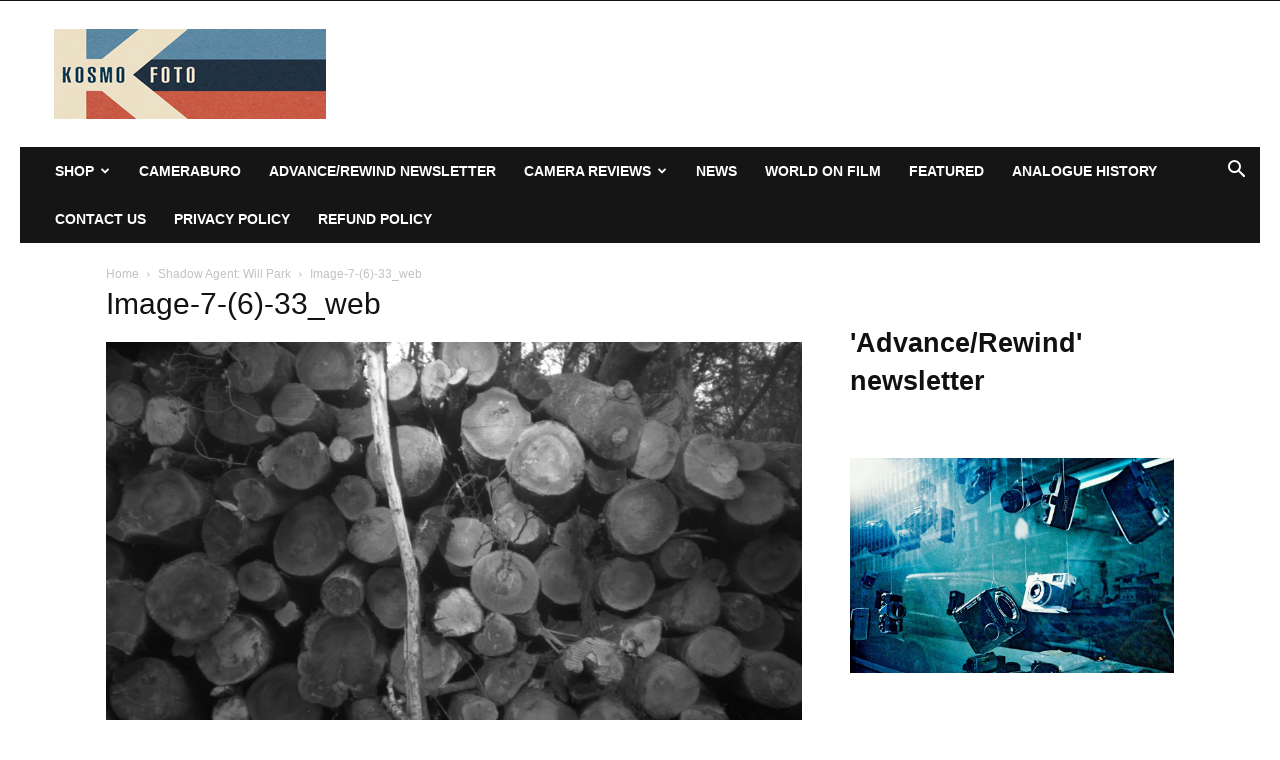

--- FILE ---
content_type: text/html
request_url: https://api.intentiq.com/profiles_engine/ProfilesEngineServlet?at=39&mi=10&dpi=936734067&pt=17&dpn=1&iiqidtype=2&iiqpcid=8349cf4c-9be2-40df-968b-8ad3b9347a2f&iiqpciddate=1768980630132&pcid=21a7b019-68bc-427a-bb23-9e8cab70eba8&idtype=3&gdpr=0&japs=false&jaesc=0&jafc=0&jaensc=0&jsver=0.33&testGroup=A&source=pbjs&ABTestingConfigurationSource=group&abtg=A&vrref=https%3A%2F%2Fkosmofoto.com
body_size: 57
content:
{"abPercentage":97,"adt":1,"ct":2,"isOptedOut":false,"data":{"eids":[]},"dbsaved":"false","ls":true,"cttl":86400000,"abTestUuid":"g_af271b41-28b1-4696-bd01-82331663681d","tc":9,"sid":1860364072}

--- FILE ---
content_type: text/plain; charset=UTF-8
request_url: https://at.teads.tv/fpc?analytics_tag_id=PUB_17002&tfpvi=&gdpr_consent=&gdpr_status=22&gdpr_reason=220&ccpa_consent=&sv=prebid-v1
body_size: 56
content:
ZjUwZmMxMmItMmY3Ni00MDQyLTkwNTctYjBjNGI2ODY5NWQ2IzAtNA==

--- FILE ---
content_type: application/javascript
request_url: https://kosmofoto.com/_jb_static/??e46c5246aa
body_size: 5750
content:
!function(e){if("object"==typeof exports&&"undefined"!=typeof module)module.exports=e();else if("function"==typeof define&&define.amd)define([],e);else{var t;"undefined"!=typeof window?t=window:"undefined"!=typeof global?t=global:"undefined"!=typeof self&&(t=self),t.sbjs=e()}}(function(){return function e(t,r,n){function a(s,o){if(!r[s]){if(!t[s]){var c="function"==typeof require&&require;if(!o&&c)return c(s,!0);if(i)return i(s,!0);var u=new Error("Cannot find module '"+s+"'");throw u.code="MODULE_NOT_FOUND",u}var p=r[s]={exports:{}};t[s][0].call(p.exports,function(e){var r=t[s][1][e];return a(r||e)},p,p.exports,e,t,r,n)}return r[s].exports}for(var i="function"==typeof require&&require,s=0;s<n.length;s++)a(n[s]);return a}({1:[function(e,t,r){"use strict";var n=e("./init"),a={init:function(e){this.get=n(e),e&&e.callback&&"function"==typeof e.callback&&e.callback(this.get)}};t.exports=a},{"./init":6}],2:[function(e,t,r){"use strict";var n=e("./terms"),a=e("./helpers/utils"),i={containers:{current:"sbjs_current",current_extra:"sbjs_current_add",first:"sbjs_first",first_extra:"sbjs_first_add",session:"sbjs_session",udata:"sbjs_udata",promocode:"sbjs_promo"},service:{migrations:"sbjs_migrations"},delimiter:"|||",aliases:{main:{type:"typ",source:"src",medium:"mdm",campaign:"cmp",content:"cnt",term:"trm",id:"id",platform:"plt",format:"fmt",tactic:"tct"},extra:{fire_date:"fd",entrance_point:"ep",referer:"rf"},session:{pages_seen:"pgs",current_page:"cpg"},udata:{visits:"vst",ip:"uip",agent:"uag"},promo:"code"},pack:{main:function(e){return i.aliases.main.type+"="+e.type+i.delimiter+i.aliases.main.source+"="+e.source+i.delimiter+i.aliases.main.medium+"="+e.medium+i.delimiter+i.aliases.main.campaign+"="+e.campaign+i.delimiter+i.aliases.main.content+"="+e.content+i.delimiter+i.aliases.main.term+"="+e.term+i.delimiter+i.aliases.main.id+"="+e.id+i.delimiter+i.aliases.main.platform+"="+e.platform+i.delimiter+i.aliases.main.format+"="+e.format+i.delimiter+i.aliases.main.tactic+"="+e.tactic},extra:function(e){return i.aliases.extra.fire_date+"="+a.setDate(new Date,e)+i.delimiter+i.aliases.extra.entrance_point+"="+document.location.href+i.delimiter+i.aliases.extra.referer+"="+(document.referrer||n.none)},user:function(e,t){return i.aliases.udata.visits+"="+e+i.delimiter+i.aliases.udata.ip+"="+t+i.delimiter+i.aliases.udata.agent+"="+navigator.userAgent},session:function(e){return i.aliases.session.pages_seen+"="+e+i.delimiter+i.aliases.session.current_page+"="+document.location.href},promo:function(e){return i.aliases.promo+"="+a.setLeadingZeroToInt(a.randomInt(e.min,e.max),e.max.toString().length)}}};t.exports=i},{"./helpers/utils":5,"./terms":9}],3:[function(e,t,r){"use strict";var n=e("../data").delimiter;t.exports={useBase64:!1,setBase64Flag:function(e){this.useBase64=e},encodeData:function(e){return encodeURIComponent(e).replace(/\!/g,"%21").replace(/\~/g,"%7E").replace(/\*/g,"%2A").replace(/\'/g,"%27").replace(/\(/g,"%28").replace(/\)/g,"%29")},decodeData:function(e){try{return decodeURIComponent(e).replace(/\%21/g,"!").replace(/\%7E/g,"~").replace(/\%2A/g,"*").replace(/\%27/g,"'").replace(/\%28/g,"(").replace(/\%29/g,")")}catch(t){try{return unescape(e)}catch(r){return""}}},set:function(e,t,r,n,a){var i,s;if(r){var o=new Date;o.setTime(o.getTime()+60*r*1e3),i="; expires="+o.toGMTString()}else i="";s=n&&!a?";domain=."+n:"";var c=this.encodeData(t);this.useBase64&&(c=btoa(c).replace(/=+$/,"")),document.cookie=this.encodeData(e)+"="+c+i+s+"; path=/"},get:function(e){for(var t=this.encodeData(e)+"=",r=document.cookie.split(";"),n=0;n<r.length;n++){for(var a=r[n];" "===a.charAt(0);)a=a.substring(1,a.length);if(0===a.indexOf(t)){var i=a.substring(t.length,a.length);if(/^[A-Za-z0-9+/]+$/.test(i))try{i=atob(i.padEnd(4*Math.ceil(i.length/4),"="))}catch(s){}return this.decodeData(i)}}return null},destroy:function(e,t,r){this.set(e,"",-1,t,r)},parse:function(e){var t=[],r={};if("string"==typeof e)t.push(e);else for(var a in e)e.hasOwnProperty(a)&&t.push(e[a]);for(var i=0;i<t.length;i++){var s;r[this.unsbjs(t[i])]={},s=this.get(t[i])?this.get(t[i]).split(n):[];for(var o=0;o<s.length;o++){var c=s[o].split("="),u=c.splice(0,1);u.push(c.join("=")),r[this.unsbjs(t[i])][u[0]]=this.decodeData(u[1])}}return r},unsbjs:function(e){return e.replace("sbjs_","")}}},{"../data":2}],4:[function(e,t,r){"use strict";t.exports={parse:function(e){for(var t=this.parseOptions,r=t.parser[t.strictMode?"strict":"loose"].exec(e),n={},a=14;a--;)n[t.key[a]]=r[a]||"";return n[t.q.name]={},n[t.key[12]].replace(t.q.parser,function(e,r,a){r&&(n[t.q.name][r]=a)}),n},parseOptions:{strictMode:!1,key:["source","protocol","authority","userInfo","user","password","host","port","relative","path","directory","file","query","anchor"],q:{name:"queryKey",parser:/(?:^|&)([^&=]*)=?([^&]*)/g},parser:{strict:/^(?:([^:\/?#]+):)?(?:\/\/((?:(([^:@]*)(?::([^:@]*))?)?@)?([^:\/?#]*)(?::(\d*))?))?((((?:[^?#\/]*\/)*)([^?#]*))(?:\?([^#]*))?(?:#(.*))?)/,loose:/^(?:(?![^:@]+:[^:@\/]*@)([^:\/?#.]+):)?(?:\/\/)?((?:(([^:@]*)(?::([^:@]*))?)?@)?([^:\/?#]*)(?::(\d*))?)(((\/(?:[^?#](?![^?#\/]*\.[^?#\/.]+(?:[?#]|$)))*\/?)?([^?#\/]*))(?:\?([^#]*))?(?:#(.*))?)/}},getParam:function(e){for(var t={},r=(e||window.location.search.substring(1)).split("&"),n=0;n<r.length;n++){var a=r[n].split("=");if("undefined"==typeof t[a[0]])t[a[0]]=a[1];else if("string"==typeof t[a[0]]){var i=[t[a[0]],a[1]];t[a[0]]=i}else t[a[0]].push(a[1])}return t},getHost:function(e){return this.parse(e).host.replace("www.","")}}},{}],5:[function(e,t,r){"use strict";t.exports={escapeRegexp:function(e){return e.replace(/[\-\[\]\/\{\}\(\)\*\+\?\.\\\^\$\|]/g,"\\$&")},setDate:function(e,t){var r=e.getTimezoneOffset()/60,n=e.getHours(),a=t||0===t?t:-r;return e.setHours(n+r+a),e.getFullYear()+"-"+this.setLeadingZeroToInt(e.getMonth()+1,2)+"-"+this.setLeadingZeroToInt(e.getDate(),2)+" "+this.setLeadingZeroToInt(e.getHours(),2)+":"+this.setLeadingZeroToInt(e.getMinutes(),2)+":"+this.setLeadingZeroToInt(e.getSeconds(),2)},setLeadingZeroToInt:function(e,t){for(var r=e+"";r.length<t;)r="0"+r;return r},randomInt:function(e,t){return Math.floor(Math.random()*(t-e+1))+e}}},{}],6:[function(e,t,r){"use strict";var n=e("./data"),a=e("./terms"),i=e("./helpers/cookies"),s=e("./helpers/uri"),o=e("./helpers/utils"),c=e("./params"),u=e("./migrations");t.exports=function(e){var t,r,p,f,m,d,l,g,h,y,_,v,b,x=c.fetch(e),k=s.getParam(),w=x.domain.host,q=x.domain.isolate,I=x.lifetime;function j(e){switch(e){case a.traffic.utm:t=a.traffic.utm,r="undefined"!=typeof k.utm_source?k.utm_source:"undefined"!=typeof k.gclid?"google":"undefined"!=typeof k.yclid?"yandex":a.none,p="undefined"!=typeof k.utm_medium?k.utm_medium:"undefined"!=typeof k.gclid?"cpc":"undefined"!=typeof k.yclid?"cpc":a.none,f="undefined"!=typeof k.utm_campaign?k.utm_campaign:"undefined"!=typeof k[x.campaign_param]?k[x.campaign_param]:"undefined"!=typeof k.gclid?"google_cpc":"undefined"!=typeof k.yclid?"yandex_cpc":a.none,m="undefined"!=typeof k.utm_content?k.utm_content:"undefined"!=typeof k[x.content_param]?k[x.content_param]:a.none,l=k.utm_id||a.none,g=k.utm_source_platform||a.none,h=k.utm_creative_format||a.none,y=k.utm_marketing_tactic||a.none,d="undefined"!=typeof k.utm_term?k.utm_term:"undefined"!=typeof k[x.term_param]?k[x.term_param]:function(){var e=document.referrer;if(k.utm_term)return k.utm_term;if(!(e&&s.parse(e).host&&s.parse(e).host.match(/^(?:.*\.)?yandex\..{2,9}$/i)))return!1;try{return s.getParam(s.parse(document.referrer).query).text}catch(t){return!1}}()||a.none;break;case a.traffic.organic:t=a.traffic.organic,r=r||s.getHost(document.referrer),p=a.referer.organic,f=a.none,m=a.none,d=a.none,l=a.none,g=a.none,h=a.none,y=a.none;break;case a.traffic.referral:t=a.traffic.referral,r=r||s.getHost(document.referrer),p=p||a.referer.referral,f=a.none,m=s.parse(document.referrer).path,d=a.none,l=a.none,g=a.none,h=a.none,y=a.none;break;case a.traffic.typein:t=a.traffic.typein,r=x.typein_attributes.source,p=x.typein_attributes.medium,f=a.none,m=a.none,d=a.none,l=a.none,g=a.none,h=a.none,y=a.none;break;default:t=a.oops,r=a.oops,p=a.oops,f=a.oops,m=a.oops,d=a.oops,l=a.oops,g=a.oops,h=a.oops,y=a.oops}var i={type:t,source:r,medium:p,campaign:f,content:m,term:d,id:l,platform:g,format:h,tactic:y};return n.pack.main(i)}function R(e){var t=document.referrer;switch(e){case a.traffic.organic:return!!t&&H(t)&&function(e){var t=new RegExp("^(?:.*\\.)?"+o.escapeRegexp("yandex")+"\\..{2,9}$"),n=new RegExp(".*"+o.escapeRegexp("text")+"=.*"),a=new RegExp("^(?:www\\.)?"+o.escapeRegexp("google")+"\\..{2,9}$");if(s.parse(e).query&&s.parse(e).host.match(t)&&s.parse(e).query.match(n))return r="yandex",!0;if(s.parse(e).host.match(a))return r="google",!0;if(!s.parse(e).query)return!1;for(var i=0;i<x.organics.length;i++){if(s.parse(e).host.match(new RegExp("^(?:.*\\.)?"+o.escapeRegexp(x.organics[i].host)+"$","i"))&&s.parse(e).query.match(new RegExp(".*"+o.escapeRegexp(x.organics[i].param)+"=.*","i")))return r=x.organics[i].display||x.organics[i].host,!0;if(i+1===x.organics.length)return!1}}(t);case a.traffic.referral:return!!t&&H(t)&&function(e){if(!(x.referrals.length>0))return r=s.getHost(e),!0;for(var t=0;t<x.referrals.length;t++){if(s.parse(e).host.match(new RegExp("^(?:.*\\.)?"+o.escapeRegexp(x.referrals[t].host)+"$","i")))return r=x.referrals[t].display||x.referrals[t].host,p=x.referrals[t].medium||a.referer.referral,!0;if(t+1===x.referrals.length)return r=s.getHost(e),!0}}(t);default:return!1}}function H(e){if(x.domain){if(q)return s.getHost(e)!==s.getHost(w);var t=new RegExp("^(?:.*\\.)?"+o.escapeRegexp(w)+"$","i");return!s.getHost(e).match(t)}return s.getHost(e)!==s.getHost(document.location.href)}function D(){i.set(n.containers.current_extra,n.pack.extra(x.timezone_offset),I,w,q),i.get(n.containers.first_extra)||i.set(n.containers.first_extra,n.pack.extra(x.timezone_offset),I,w,q)}return i.setBase64Flag(x.base64),u.go(I,w,q),i.set(n.containers.current,function(){var e;if("undefined"!=typeof k.utm_source||"undefined"!=typeof k.utm_medium||"undefined"!=typeof k.utm_campaign||"undefined"!=typeof k.utm_content||"undefined"!=typeof k.utm_term||"undefined"!=typeof k.utm_id||"undefined"!=typeof k.utm_source_platform||"undefined"!=typeof k.utm_creative_format||"undefined"!=typeof k.utm_marketing_tactic||"undefined"!=typeof k.gclid||"undefined"!=typeof k.yclid||"undefined"!=typeof k[x.campaign_param]||"undefined"!=typeof k[x.term_param]||"undefined"!=typeof k[x.content_param])D(),e=j(a.traffic.utm);else if(R(a.traffic.organic))D(),e=j(a.traffic.organic);else if(!i.get(n.containers.session)&&R(a.traffic.referral))D(),e=j(a.traffic.referral);else{if(i.get(n.containers.first)||i.get(n.containers.current))return i.get(n.containers.current);D(),e=j(a.traffic.typein)}return e}(),I,w,q),i.get(n.containers.first)||i.set(n.containers.first,i.get(n.containers.current),I,w,q),i.get(n.containers.udata)?(_=parseInt(i.parse(n.containers.udata)[i.unsbjs(n.containers.udata)][n.aliases.udata.visits])||1,_=i.get(n.containers.session)?_:_+1,v=n.pack.user(_,x.user_ip)):(_=1,v=n.pack.user(_,x.user_ip)),i.set(n.containers.udata,v,I,w,q),i.get(n.containers.session)?(b=parseInt(i.parse(n.containers.session)[i.unsbjs(n.containers.session)][n.aliases.session.pages_seen])||1,b+=1):b=1,i.set(n.containers.session,n.pack.session(b),x.session_length,w,q),x.promocode&&!i.get(n.containers.promocode)&&i.set(n.containers.promocode,n.pack.promo(x.promocode),I,w,q),i.parse(n.containers)}},{"./data":2,"./helpers/cookies":3,"./helpers/uri":4,"./helpers/utils":5,"./migrations":7,"./params":8,"./terms":9}],7:[function(e,t,r){"use strict";var n=e("./data"),a=e("./helpers/cookies");t.exports={go:function(e,t,r){var i,s=this.migrations,o={l:e,d:t,i:r};if(a.get(n.containers.first)||a.get(n.service.migrations)){if(!a.get(n.service.migrations))for(i=0;i<s.length;i++)s[i].go(s[i].id,o)}else{var c=[];for(i=0;i<s.length;i++)c.push(s[i].id);var u="";for(i=0;i<c.length;i++)u+=c[i]+"=1",i<c.length-1&&(u+=n.delimiter);a.set(n.service.migrations,u,o.l,o.d,o.i)}},migrations:[{id:"1418474375998",version:"1.0.0-beta",go:function(e,t){var r=e+"=1",i=e+"=0",s=function(e,t,r){return t||r?e:n.delimiter};try{var o=[];for(var c in n.containers)n.containers.hasOwnProperty(c)&&o.push(n.containers[c]);for(var u=0;u<o.length;u++)if(a.get(o[u])){var p=a.get(o[u]).replace(/(\|)?\|(\|)?/g,s);a.destroy(o[u],t.d,t.i),a.destroy(o[u],t.d,!t.i),a.set(o[u],p,t.l,t.d,t.i)}a.get(n.containers.session)&&a.set(n.containers.session,n.pack.session(0),t.l,t.d,t.i),a.set(n.service.migrations,r,t.l,t.d,t.i)}catch(f){a.set(n.service.migrations,i,t.l,t.d,t.i)}}}]}},{"./data":2,"./helpers/cookies":3}],8:[function(e,t,r){"use strict";var n=e("./terms"),a=e("./helpers/uri");t.exports={fetch:function(e){var t=e||{},r={};if(r.lifetime=this.validate.checkFloat(t.lifetime)||6,r.lifetime=parseInt(30*r.lifetime*24*60),r.session_length=this.validate.checkInt(t.session_length)||30,r.timezone_offset=this.validate.checkInt(t.timezone_offset),r.base64=t.base64||!1,r.campaign_param=t.campaign_param||!1,r.term_param=t.term_param||!1,r.content_param=t.content_param||!1,r.user_ip=t.user_ip||n.none,t.promocode?(r.promocode={},r.promocode.min=parseInt(t.promocode.min)||1e5,r.promocode.max=parseInt(t.promocode.max)||999999):r.promocode=!1,t.typein_attributes&&t.typein_attributes.source&&t.typein_attributes.medium?(r.typein_attributes={},r.typein_attributes.source=t.typein_attributes.source,r.typein_attributes.medium=t.typein_attributes.medium):r.typein_attributes={source:"(direct)",medium:"(none)"},t.domain&&this.validate.isString(t.domain)?r.domain={host:t.domain,isolate:!1}:t.domain&&t.domain.host?r.domain=t.domain:r.domain={host:a.getHost(document.location.hostname),isolate:!1},r.referrals=[],t.referrals&&t.referrals.length>0)for(var i=0;i<t.referrals.length;i++)t.referrals[i].host&&r.referrals.push(t.referrals[i]);if(r.organics=[],t.organics&&t.organics.length>0)for(var s=0;s<t.organics.length;s++)t.organics[s].host&&t.organics[s].param&&r.organics.push(t.organics[s]);return r.organics.push({host:"bing.com",param:"q",display:"bing"}),r.organics.push({host:"yahoo.com",param:"p",display:"yahoo"}),r.organics.push({host:"about.com",param:"q",display:"about"}),r.organics.push({host:"aol.com",param:"q",display:"aol"}),r.organics.push({host:"ask.com",param:"q",display:"ask"}),r.organics.push({host:"globososo.com",param:"q",display:"globo"}),r.organics.push({host:"go.mail.ru",param:"q",display:"go.mail.ru"}),r.organics.push({host:"rambler.ru",param:"query",display:"rambler"}),r.organics.push({host:"tut.by",param:"query",display:"tut.by"}),r.referrals.push({host:"t.co",display:"twitter.com"}),r.referrals.push({host:"plus.url.google.com",display:"plus.google.com"}),r},validate:{checkFloat:function(e){return!(!e||!this.isNumeric(parseFloat(e)))&&parseFloat(e)},checkInt:function(e){return!(!e||!this.isNumeric(parseInt(e)))&&parseInt(e)},isNumeric:function(e){return!isNaN(e)},isString:function(e){return"[object String]"===Object.prototype.toString.call(e)}}}},{"./helpers/uri":4,"./terms":9}],9:[function(e,t,r){"use strict";t.exports={traffic:{utm:"utm",organic:"organic",referral:"referral",typein:"typein"},referer:{referral:"referral",organic:"organic",social:"social"},none:"(none)",oops:"(Houston, we have a problem)"}},{}]},{},[1])(1)});;
!function(t){"use strict";const e=t.params,n=(document.querySelector.bind(document),(t,e)=>e.split(".").reduce((t,e)=>t&&t[e],t)),s=()=>null,i=t=>null===t||t===undefined?"":t,o="wc/store/checkout";function a(t){window.wp&&window.wp.data&&window.wp.data.dispatch&&window.wc&&window.wc.wcBlocksData&&window.wp.data.dispatch(window.wc.wcBlocksData.CHECKOUT_STORE_KEY).setExtensionData("woocommerce/order-attribution",t,!0)}function r(){return"undefined"!=typeof sbjs}function c(){if(window.wp&&window.wp.data&&"function"==typeof window.wp.data.subscribe){const e=window.wp.data.subscribe(function(){e(),a(t.getAttributionData())},o)}}t.getAttributionData=function(){const i=e.allowTracking&&r()?n:s,o=r()?sbjs.get:{},a=Object.entries(t.fields).map(([t,e])=>[t,i(o,e)]);return Object.fromEntries(a)},t.setOrderTracking=function(n){if(e.allowTracking=n,n){if(!r())return;sbjs.init({lifetime:Number(e.lifetime),session_length:Number(e.session),base64:Boolean(e.base64),timezone_offset:"0"})}else!function(){const t=window.location.hostname;["sbjs_current","sbjs_current_add","sbjs_first","sbjs_first_add","sbjs_session","sbjs_udata","sbjs_migrations","sbjs_promo"].forEach(e=>{document.cookie=`${e}=; path=/; max-age=-999; domain=.${t};`})}();const s=t.getAttributionData();!function(t){for(const e of document.querySelectorAll("wc-order-attribution-inputs"))e.values=t}(s),a(s)},t.setOrderTracking(e.allowTracking),"loading"===document.readyState?document.addEventListener("DOMContentLoaded",c):c(),window.customElements.define("wc-order-attribution-inputs",class extends HTMLElement{constructor(){if(super(),this._fieldNames=Object.keys(t.fields),this.hasOwnProperty("_values")){let t=this.values;delete this.values,this.values=t||{}}}connectedCallback(){this.innerHTML="";const t=new DocumentFragment;for(const n of this._fieldNames){const s=document.createElement("input");s.type="hidden",s.name=`${e.prefix}${n}`,s.value=i(this.values&&this.values[n]||""),t.appendChild(s)}this.appendChild(t)}set values(t){if(this._values=t,this.isConnected)for(const t of this._fieldNames){const n=this.querySelector(`input[name="${e.prefix}${t}"]`);n?n.value=i(this.values[t]):console.warn(`Field "${t}" not found. `+"Most likely, the '<wc-order-attribution-inputs>' element was manipulated.")}}get values(){return this._values}})}(window.wc_order_attribution);;